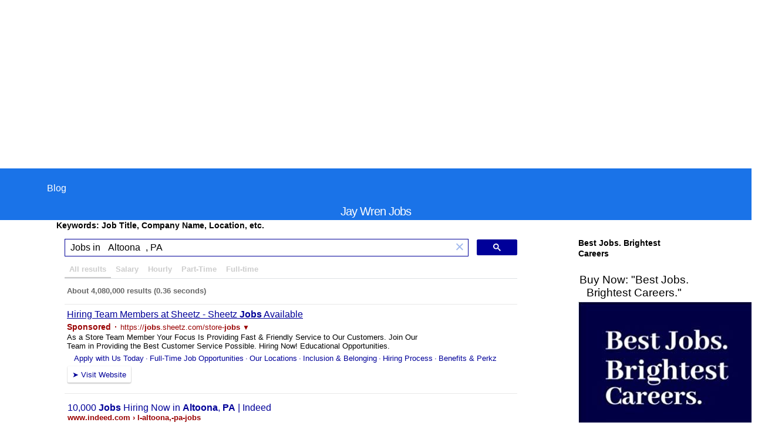

--- FILE ---
content_type: text/html; charset=UTF-8
request_url: https://syndicatedsearch.goog/cse_v2/ads?sjk=77S8nvsCQwikABTGVzo57g%3D%3D&adsafe=low&cx=015318533433707191226%3Al4r2kfcbqcw&fexp=20606%2C17301437%2C17301440%2C17301441%2C17301266%2C72717108&client=google-coop&q=Jobs%20in%20%09Altoona%09%2C%20PA&r=m&hl=en&ivt=0&type=0&oe=UTF-8&ie=UTF-8&format=p4&ad=p4&nocache=8041769303077867&num=0&output=uds_ads_only&source=gcsc&v=3&bsl=10&pac=0&u_his=2&u_tz=0&dt=1769303077881&u_w=1280&u_h=720&biw=1280&bih=720&psw=1280&psh=1953&frm=0&uio=-&drt=0&jsid=csa&jsv=858536381&rurl=https%3A%2F%2Fjobs.jaywren.com%2Fjobs%2F%3Fq%3DJobs%2520in%2520%2509Altoona%2509%2C%2520PA
body_size: 12116
content:
<!doctype html><html lang="en"> <head> <style id="ssr-boilerplate">body{-webkit-text-size-adjust:100%; font-family:arial,sans-serif; margin:0;}.div{-webkit-box-flex:0 0; -webkit-flex-shrink:0; flex-shrink:0;max-width:100%;}.span:last-child, .div:last-child{-webkit-box-flex:1 0; -webkit-flex-shrink:1; flex-shrink:1;}.a{text-decoration:none; text-transform:none; color:inherit; display:inline-block;}.span{-webkit-box-flex:0 0; -webkit-flex-shrink:0; flex-shrink:0;display:inline-block; overflow:hidden; text-transform:none;}.img{border:none; max-width:100%; max-height:100%;}.i_{display:-ms-flexbox; display:-webkit-box; display:-webkit-flex; display:flex;-ms-flex-align:start; -webkit-box-align:start; -webkit-align-items:flex-start; align-items:flex-start;box-sizing:border-box; overflow:hidden;}.v_{-webkit-box-flex:1 0; -webkit-flex-shrink:1; flex-shrink:1;}.j_>span:last-child, .j_>div:last-child, .w_, .w_:last-child{-webkit-box-flex:0 0; -webkit-flex-shrink:0; flex-shrink:0;}.l_{-ms-overflow-style:none; scrollbar-width:none;}.l_::-webkit-scrollbar{display:none;}.s_{position:relative; display:inline-block;}.u_{position:absolute; top:0; left:0; height:100%; background-repeat:no-repeat; background-size:auto 100%;}.t_{display:block;}.r_{display:-ms-flexbox; display:-webkit-box; display:-webkit-flex; display:flex;-ms-flex-align:center; -webkit-box-align:center; -webkit-align-items:center; align-items:center;-ms-flex-pack:center; -webkit-box-pack:center; -webkit-justify-content:center; justify-content:center;}.q_{box-sizing:border-box; max-width:100%; max-height:100%; overflow:hidden;display:-ms-flexbox; display:-webkit-box; display:-webkit-flex; display:flex;-ms-flex-align:center; -webkit-box-align:center; -webkit-align-items:center; align-items:center;-ms-flex-pack:center; -webkit-box-pack:center; -webkit-justify-content:center; justify-content:center;}.n_{text-overflow:ellipsis; white-space:nowrap;}.p_{-ms-flex-negative:1; max-width: 100%;}.m_{overflow:hidden;}.o_{white-space:nowrap;}.x_{cursor:pointer;}.y_{display:none; position:absolute; z-index:1;}.k_>div:not(.y_) {display:-webkit-inline-box; display:-moz-inline-box; display:-ms-inline-flexbox; display:-webkit-inline-flex; display:inline-flex; vertical-align:middle;}.k_.topAlign>div{vertical-align:top;}.k_.centerAlign>div{vertical-align:middle;}.k_.bottomAlign>div{vertical-align:bottom;}.k_>span, .k_>a, .k_>img, .k_{display:inline; vertical-align:middle;}.si101:nth-of-type(5n+1) > .si141{border-left: #1f8a70 7px solid;}.rssAttrContainer ~ .si101:nth-of-type(5n+2) > .si141{border-left: #1f8a70 7px solid;}.si101:nth-of-type(5n+3) > .si141{border-left: #bedb39 7px solid;}.rssAttrContainer ~ .si101:nth-of-type(5n+4) > .si141{border-left: #bedb39 7px solid;}.si101:nth-of-type(5n+5) > .si141{border-left: #ffe11a 7px solid;}.rssAttrContainer ~ .si101:nth-of-type(5n+6) > .si141{border-left: #ffe11a 7px solid;}.si101:nth-of-type(5n+2) > .si141{border-left: #fd7400 7px solid;}.rssAttrContainer ~ .si101:nth-of-type(5n+3) > .si141{border-left: #fd7400 7px solid;}.si101:nth-of-type(5n+4) > .si141{border-left: #004358 7px solid;}.rssAttrContainer ~ .si101:nth-of-type(5n+5) > .si141{border-left: #004358 7px solid;}.z_{cursor:pointer;}.si130{display:inline; text-transform:inherit;}.flexAlignStart{-ms-flex-align:start; -webkit-box-align:start; -webkit-align-items:flex-start; align-items:flex-start;}.flexAlignBottom{-ms-flex-align:end; -webkit-box-align:end; -webkit-align-items:flex-end; align-items:flex-end;}.flexAlignCenter{-ms-flex-align:center; -webkit-box-align:center; -webkit-align-items:center; align-items:center;}.flexAlignStretch{-ms-flex-align:stretch; -webkit-box-align:stretch; -webkit-align-items:stretch; align-items:stretch;}.flexJustifyStart{-ms-flex-pack:start; -webkit-box-pack:start; -webkit-justify-content:flex-start; justify-content:flex-start;}.flexJustifyCenter{-ms-flex-pack:center; -webkit-box-pack:center; -webkit-justify-content:center; justify-content:center;}.flexJustifyEnd{-ms-flex-pack:end; -webkit-box-pack:end; -webkit-justify-content:flex-end; justify-content:flex-end;}</style>  <style>.si25{font-weight:700;font-size:14px;line-height:20px;color:#990000;}.si18{color:#000099;text-decoration:none;}.si15{line-height:19px;color:#000099;}.si15:hover{text-decoration:underline;}.si16{line-height:19px;padding-left:3px;padding-right:3px;color:#000099;}.si24{color:#990000;}.styleable-rootcontainer{background-color:#FFFFFF;font-family:arial,sans-serif,arial,sans-serif;font-size:13px;padding-bottom:6px;padding-left:4px;padding-top:6px;color:#000000;width:100%; -ms-flex-negative:1;-webkit-box-flex:1 0; -webkit-flex-shrink:1; flex-shrink:1;}.styleable-description{line-height:15px;max-width:600px;}.styleable-visurl{line-height:15px;margin-right:4px;color:#990000;}.styleable-title{font-size:16px;line-height:22px;color:#000099;text-decoration:underline;}.si67{font-weight:400;font-family:sans-serif,arial,sans-serif;font-size:12px;line-height:12px;padding-top:1px;color:#327c50;}.si1{color:#000000;}.si2{padding-bottom:2px;padding-right:3px;}.si11{line-height:14px;color:#666666;}.si20{line-height:12px;margin-left:12px;}.si70{padding-bottom:14px;padding-left:30px;padding-right:30px;padding-top:0px;}.si71{font-size:16px;line-height:18px;color:#000099;}.si71:hover{text-decoration:underline;}.si72{line-height:15px;}.si9{margin-left:12px;}.si21{border-radius:2px;font-size:13px;height:28px;max-width:300px;margin-bottom:7px;margin-left:1px;margin-right:2px;margin-top:4px;padding-left:5px;padding-right:5px;color:#000099;-webkit-box-shadow:0px 1px 3px rgba(0, 0, 0, 0.12),0px 1px 2px rgba(0, 0, 0, 0.24); -moz-box-shadow:0px 1px 3px rgba(0, 0, 0, 0.12),0px 1px 2px rgba(0, 0, 0, 0.24); -ms-box-shadow:0px 1px 3px rgba(0, 0, 0, 0.12),0px 1px 2px rgba(0, 0, 0, 0.24); box-shadow:0px 1px 3px rgba(0, 0, 0, 0.12),0px 1px 2px rgba(0, 0, 0, 0.24);}.si21:hover{text-decoration:underline;}.si126{font-size:13px;padding-bottom:3px;padding-left:3px;padding-right:1px;padding-top:3px;color:#000099;}.si22{padding-bottom:3px;padding-left:3px;padding-right:3px;padding-top:3px;}.si130{font-weight:700;}.si68{height:15px;width:15px;}.y_{font-weight:400;background-color:#ffffff;border:1px solid #dddddd;font-family:sans-serif,arial,sans-serif;font-size:12px;line-height:12px;padding-bottom:5px;padding-left:5px;padding-right:5px;padding-top:5px;color:#666666;}.adBadgeBullet{font-weight:700;padding-left:6px;padding-right:6px;}.wtaBubbleText{font-size:12px;color:#666666;}.priceExtensionChipsExpandoPriceHyphen{margin-left:5px;}.priceExtensionChipsPrice{margin-left:5px;margin-right:5px;}.srSpaceChar{width:3px;}.srLink{}.srLink:hover{text-decoration:underline;}.promotionExtensionOccasion{font-weight:700;}.promotionExtensionLink{}.promotionExtensionLink:hover{text-decoration:underline;}.si7{padding-bottom:3px;padding-left:6px;padding-right:4px;}.ctdRatingSpacer{width:3px;}.si14{margin-left:12px;margin-top:4px;}.sitelinksLeftColumn{padding-right:20px;}.sitelinksRightColumn{padding-left:20px;}.exp-sitelinks-container{padding-top:4px;}</style> <meta content="NOINDEX, NOFOLLOW" name="ROBOTS"> <meta content="telephone=no" name="format-detection"> <meta content="origin" name="referrer"> <title>Ads by Google</title>   </head> <body>  <div id="adBlock">   <div id="ssrad-master" data-csa-needs-processing="1" data-num-ads="1" class="parent_container"><div class="i_ div si135" style="-ms-flex-direction:column; -webkit-box-orient:vertical; -webkit-flex-direction:column; flex-direction:column;-ms-flex-pack:start; -webkit-box-pack:start; -webkit-justify-content:flex-start; justify-content:flex-start;-ms-flex-align:stretch; -webkit-box-align:stretch; -webkit-align-items:stretch; align-items:stretch;" data-ad-container="1"><div id="e1" class="i_ div clicktrackedAd_js styleable-rootcontainer" style="-ms-flex-direction:column; -webkit-box-orient:vertical; -webkit-flex-direction:column; flex-direction:column;"><div class="i_ div" style="-ms-flex-direction:row; -webkit-box-orient:horizontal; -webkit-flex-direction:row; flex-direction:row;-ms-flex-pack:start; -webkit-box-pack:start; -webkit-justify-content:flex-start; justify-content:flex-start;-ms-flex-align:start; -webkit-box-align:start; -webkit-align-items:flex-start; align-items:flex-start;"><a class="p_ styleable-title a" href="https://syndicatedsearch.goog/aclk?sa=L&amp;ai=DChsSEwiEsOvLv6WSAxVSaEcBHbIQMpkYACICCAEQABoCcXU&amp;co=1&amp;ase=2&amp;gclid=EAIaIQobChMIhLDry7-lkgMVUmhHAR2yEDKZEAAYASAAEgJG3fD_BwE&amp;cid=[base64]&amp;cce=2&amp;category=acrcp_v1_37&amp;sig=AOD64_3m2GWmy5HbpBt0z2YJNviIv1uQWw&amp;q&amp;nis=4&amp;adurl=https://jobs.sheetz.com/stores/jobs?iisc%3DCAMPAIGN%26iis%3DCAMPAIGN%26iisn%3D2024_HM_Google%26gclsrc%3Daw.ds%26gad_source%3D5%26gad_campaignid%3D20065165098" data-nb="0" attributionsrc="" data-set-target="1" target="_top">Hiring Team Members at Sheetz - Sheetz <span style='display:inline;text-transform:inherit;' class="si130 span">Jobs</span> Available</a></div><div class="i_ div" style="-ms-flex-direction:row; -webkit-box-orient:horizontal; -webkit-flex-direction:row; flex-direction:row;-ms-flex-pack:start; -webkit-box-pack:start; -webkit-justify-content:flex-start; justify-content:flex-start;-ms-flex-align:center; -webkit-box-align:center; -webkit-align-items:center; align-items:center;"><div class="i_ div si25 w_" style="-ms-flex-direction:row; -webkit-box-orient:horizontal; -webkit-flex-direction:row; flex-direction:row;"><span class="p_  span">Sponsored</span><span class="p_ adBadgeBullet span">·</span></div><a class="m_ o_ styleable-visurl a" data-lines="1" data-truncate="0" href="https://syndicatedsearch.goog/aclk?sa=L&amp;ai=DChsSEwiEsOvLv6WSAxVSaEcBHbIQMpkYACICCAEQABoCcXU&amp;co=1&amp;ase=2&amp;gclid=EAIaIQobChMIhLDry7-lkgMVUmhHAR2yEDKZEAAYASAAEgJG3fD_BwE&amp;cid=[base64]&amp;cce=2&amp;category=acrcp_v1_37&amp;sig=AOD64_3m2GWmy5HbpBt0z2YJNviIv1uQWw&amp;q&amp;nis=4&amp;adurl=https://jobs.sheetz.com/stores/jobs?iisc%3DCAMPAIGN%26iis%3DCAMPAIGN%26iisn%3D2024_HM_Google%26gclsrc%3Daw.ds%26gad_source%3D5%26gad_campaignid%3D20065165098" data-nb="1" attributionsrc="" data-set-target="1" target="_top">https://<span style='display:inline;text-transform:inherit;' class="si130 span">jobs</span>.sheetz.com/store-<span style='display:inline;text-transform:inherit;' class="si130 span">jobs</span></a><div class="i_ div si67 w_" style="-ms-flex-direction:row; -webkit-box-orient:horizontal; -webkit-flex-direction:row; flex-direction:row;"><a class="p_ si24 a" data-pingback-type="wtac" href="https://adssettings.google.com/whythisad?source=afs_3p&amp;reasons=[base64]&amp;hl=en&amp;opi=122715837" data-notrack="true" data-set-target="1" target="_top">▼</a></div></div><span class="p_ styleable-description span">As a Store Team Member Your Focus Is Providing Fast &amp; Friendly Service to 
Our Customers. Join Our Team in Providing the Best Customer Service 
Possible. Hiring Now! Educational Opportunities.</span><div class="i_ div" style="-ms-flex-direction:column; -webkit-box-orient:vertical; -webkit-flex-direction:column; flex-direction:column;-ms-flex-pack:start; -webkit-box-pack:start; -webkit-justify-content:flex-start; justify-content:flex-start;-ms-flex-align:stretch; -webkit-box-align:stretch; -webkit-align-items:stretch; align-items:stretch;"><div class="i_ div si14" style="-ms-flex-direction:row; -webkit-box-orient:horizontal; -webkit-flex-direction:row; flex-direction:row;-ms-flex-pack:start; -webkit-box-pack:start; -webkit-justify-content:flex-start; justify-content:flex-start;-ms-flex-align:stretch; -webkit-box-align:stretch; -webkit-align-items:stretch; align-items:stretch;"><div class="i_ div" data-drop="true" style="-ms-flex-direction:row; -webkit-box-orient:horizontal; -webkit-flex-direction:row; flex-direction:row;"><a class="m_ o_ si15 a" data-lines="1" data-truncate="0" href="https://syndicatedsearch.goog/aclk?sa=L&amp;ai=DChsSEwiEsOvLv6WSAxVSaEcBHbIQMpkYACICCAEQARoCcXU&amp;co=1&amp;ase=2&amp;gclid=EAIaIQobChMIhLDry7-lkgMVUmhHAR2yEDKZEAAYASABEgIm3fD_BwE&amp;cid=[base64]&amp;cce=2&amp;category=acrcp_v1_37&amp;sig=AOD64_32S43WAV_bSjEOwdvh3L-thimiNg&amp;nis=4&amp;adurl=https://jobs.sheetz.com/stores/jobs?iisc%3DCAMPAIGN%26iis%3DCAMPAIGN%26iisn%3D2024_HM_Google%26gclsrc%3Daw.ds%26%26gclsrc%3Daw.ds%26gad_source%3D5%26gad_campaignid%3D20065165098" data-nb="6" attributionsrc="" data-set-target="1" target="_top">Apply with Us Today</a></div><div class="i_ div" data-drop="true" style="-ms-flex-direction:row; -webkit-box-orient:horizontal; -webkit-flex-direction:row; flex-direction:row;"><span class="p_ si16 span">·</span><a class="m_ o_ si15 a" data-lines="1" data-truncate="1" href="https://syndicatedsearch.goog/aclk?sa=L&amp;ai=DChsSEwiEsOvLv6WSAxVSaEcBHbIQMpkYACICCAEQAhoCcXU&amp;co=1&amp;ase=2&amp;gclid=EAIaIQobChMIhLDry7-lkgMVUmhHAR2yEDKZEAAYASACEgLtlvD_BwE&amp;cid=[base64]&amp;cce=2&amp;category=acrcp_v1_37&amp;sig=AOD64_21o87f2jRg3ezSFoqALwyZp68ndg&amp;nis=4&amp;adurl=https://jobs.sheetz.com/stores/jobs?iisc%3DCAMPAIGN%26iis%3DCAMPAIGN%26iisn%3D2024_HM_Google%26gclsrc%3Daw.ds%26%26gclsrc%3Daw.ds%26gad_source%3D5%26gad_campaignid%3D20065165098" data-nb="6" attributionsrc="" data-set-target="1" target="_top">Full-Time Job Opportunities</a></div><div class="i_ div" data-drop="true" style="-ms-flex-direction:row; -webkit-box-orient:horizontal; -webkit-flex-direction:row; flex-direction:row;"><span class="p_ si16 span">·</span><a class="m_ o_ si15 a" data-lines="1" data-truncate="1" href="https://syndicatedsearch.goog/aclk?sa=L&amp;ai=DChsSEwiEsOvLv6WSAxVSaEcBHbIQMpkYACICCAEQAxoCcXU&amp;co=1&amp;ase=2&amp;gclid=EAIaIQobChMIhLDry7-lkgMVUmhHAR2yEDKZEAAYASADEgKQsfD_BwE&amp;cid=[base64]&amp;cce=2&amp;category=acrcp_v1_37&amp;sig=AOD64_0kO3jwHib4rj5G3aE_ZnVx5vfVrA&amp;nis=4&amp;adurl=https://jobs.sheetz.com/our-locations?gclsrc%3Daw.ds%26gad_source%3D5%26gad_campaignid%3D20065165098" data-nb="6" attributionsrc="" data-set-target="1" target="_top">Our Locations</a></div><div class="i_ div" data-drop="true" style="-ms-flex-direction:row; -webkit-box-orient:horizontal; -webkit-flex-direction:row; flex-direction:row;"><span class="p_ si16 span">·</span><a class="m_ o_ si15 a" data-lines="1" data-truncate="1" href="https://syndicatedsearch.goog/aclk?sa=L&amp;ai=DChsSEwiEsOvLv6WSAxVSaEcBHbIQMpkYACICCAEQBBoCcXU&amp;co=1&amp;ase=2&amp;gclid=EAIaIQobChMIhLDry7-lkgMVUmhHAR2yEDKZEAAYASAEEgJSBvD_BwE&amp;cid=[base64]&amp;cce=2&amp;category=acrcp_v1_37&amp;sig=AOD64_01CjC24NX77mrQHhyW-eh-j_cydg&amp;nis=4&amp;adurl=https://jobs.sheetz.com/belonging?gclsrc%3Daw.ds%26gad_source%3D5%26gad_campaignid%3D20065165098" data-nb="6" attributionsrc="" data-set-target="1" target="_top">Inclusion &amp; Belonging</a></div><div class="i_ div" data-drop="true" style="-ms-flex-direction:row; -webkit-box-orient:horizontal; -webkit-flex-direction:row; flex-direction:row;"><span class="p_ si16 span">·</span><a class="m_ o_ si15 a" data-lines="1" data-truncate="1" href="https://syndicatedsearch.goog/aclk?sa=L&amp;ai=DChsSEwiEsOvLv6WSAxVSaEcBHbIQMpkYACICCAEQBRoCcXU&amp;co=1&amp;ase=2&amp;gclid=EAIaIQobChMIhLDry7-lkgMVUmhHAR2yEDKZEAAYASAFEgIAwfD_BwE&amp;cid=[base64]&amp;cce=2&amp;category=acrcp_v1_37&amp;sig=AOD64_1jfVPnqyFErsIMXoT8vOXw4Ggv2w&amp;nis=4&amp;adurl=https://jobs.sheetz.com/hiring-process?gclsrc%3Daw.ds%26gad_source%3D5%26gad_campaignid%3D20065165098" data-nb="6" attributionsrc="" data-set-target="1" target="_top">Hiring Process</a></div><div class="i_ div" data-drop="true" style="-ms-flex-direction:row; -webkit-box-orient:horizontal; -webkit-flex-direction:row; flex-direction:row;"><span class="p_ si16 span">·</span><a class="m_ o_ si15 a" data-lines="1" data-truncate="1" href="https://syndicatedsearch.goog/aclk?sa=L&amp;ai=DChsSEwiEsOvLv6WSAxVSaEcBHbIQMpkYACICCAEQBhoCcXU&amp;co=1&amp;ase=2&amp;gclid=EAIaIQobChMIhLDry7-lkgMVUmhHAR2yEDKZEAAYASAGEgIhLPD_BwE&amp;cid=[base64]&amp;cce=2&amp;category=acrcp_v1_37&amp;sig=AOD64_2NZnDV9NNHVeXKyCnUoq4XK5dDzA&amp;nis=4&amp;adurl=https://jobs.sheetz.com/benefits?gclsrc%3Daw.ds%26gad_source%3D5%26gad_campaignid%3D20065165098" data-nb="6" attributionsrc="" data-set-target="1" target="_top">Benefits &amp; Perkz</a></div></div></div><div class="i_ div" style="-ms-flex-direction:row; -webkit-box-orient:horizontal; -webkit-flex-direction:row; flex-direction:row;-ms-flex-pack:start; -webkit-box-pack:start; -webkit-justify-content:flex-start; justify-content:flex-start;-ms-flex-align:center; -webkit-box-align:center; -webkit-align-items:center; align-items:center;"><div class="i_ div" style="-ms-flex-direction:row; -webkit-box-orient:horizontal; -webkit-flex-direction:row; flex-direction:row;"><div class="i_ div" style="-ms-flex-direction:row; -webkit-box-orient:horizontal; -webkit-flex-direction:row; flex-direction:row;"><a href="https://syndicatedsearch.goog/aclk?sa=L&amp;ai=DChsSEwiEsOvLv6WSAxVSaEcBHbIQMpkYACICCAEQABoCcXU&amp;co=1&amp;ase=2&amp;gclid=EAIaIQobChMIhLDry7-lkgMVUmhHAR2yEDKZEAAYASAAEgJG3fD_BwE&amp;cid=[base64]&amp;cce=2&amp;category=acrcp_v1_37&amp;sig=AOD64_3m2GWmy5HbpBt0z2YJNviIv1uQWw&amp;q&amp;nis=4&amp;adurl=https://jobs.sheetz.com/stores/jobs?iisc%3DCAMPAIGN%26iis%3DCAMPAIGN%26iisn%3D2024_HM_Google%26gclsrc%3Daw.ds%26gad_source%3D5%26gad_campaignid%3D20065165098" data-nb="8" attributionsrc="" data-set-target="1" target="_top" class="i_ a si21" style="-ms-flex-direction:row; -webkit-box-orient:horizontal; -webkit-flex-direction:row; flex-direction:row;-ms-flex-pack:center; -webkit-box-pack:center; -webkit-justify-content:center; justify-content:center;-ms-flex-align:center; -webkit-box-align:center; -webkit-align-items:center; align-items:center;"><span class="p_ si126 span">➤</span><span class="p_ si22 span">Visit Website</span></a></div></div></div></div></div></div> </div> <div id="ssrab" style="display:none;"><!--leader-content--></div> <script nonce="n9C0CgLsjuttGhvqGur3yQ">window.AFS_AD_REQUEST_RETURN_TIME_ = Date.now();window.IS_GOOGLE_AFS_IFRAME_ = true;(function(){window.ad_json={"caps":[{"n":"queryId","v":"Jmx1aYSFENLQnboPsqHIyQk"},{"n":"isCse","v":"t"}],"bg":{"i":"https://www.google.com/js/bg/T94taNKSSsssP7x0w8bsq1bZfcqIXzBqd7gdxTpBf-w.js","p":"FcnjzdSGnIZKgM1jiDMn6EGm7ZsnTB2vA+KItCttbWbyMgubU0I2J+gRi4Fw1SQZTxSSojzAVRJR6UJ9HEMcLmeUoyvJkPQJ7Wmvhdmbu0HaUVilpZG8Ah/[base64]/wxeh5qfiBTPRwA2esfquzv8zAXXSBzX2QFShulwEX9VIQ/Ru1e/tyQU0mOIwougp7A/8XtQkhF3JRXNcsAIbsQbO0OyQdK8dlGotIWEM5LM1RNLqWXMZl9So5bepxPxAkt6hXfF8ambDTSdjJANgWkHAN3yshBTcRStSOfBrhT2yAEebdNin++JuB0mTvR1Yhm006pPpAX15M94M3rGQFclDh9ex9Qsx5GuOGy/weydQwSchVMAC6Y/DIE2G+NakaBI/[base64]/[base64]/lRTXx3yTIzbtfTUXukum6zkS+o/UPv7C0z4WXdNMUk+qbGyrwMZsDFf/YKOFewp9+CJKi+Hl50CIjFFqyApwbUuUTBsDWFq0slv4mCjk9gVixQZTscVgeP091Kooea186fI2JvZqXsEZGUVBR5O9OKnJKbJ2tCbiKMXlA1DHwgHEFgBHRcV8CPJHcwLCSUhwumH1qALDPStAKgN5V7/0dLiaq0IMX9kf8TLIVO5xngdya57u5AuwH7WbtblIikORE/7iR0ysGirsedP6fdPn0QPK3aaUwMeoKbJU07gKOxeqI19iI8fFLQxfU20Yhnu1p12LT3S0Tzlz7yzWpMFIWw5jtnywtY0Io0Ac5zadR0jPTM1uH9A2L6R9QdSGOiZ5sQwGrrjwNoBd6fBgzwcUaEWJXYRqzYDIL8wGeVfnF02oWn7Ki+Z/JqikhLMLNnDmKHS0Yd68g3rqM4QjHczYLycitY3WJgI5GH/SfI7Ios/S1gGebyRDq/m9tYfWbG0ATWhoBklDzVMCxgSEUnQohRugvbWpJOZOlTzRNPRv2xzWh7yKccmY+QFqBs3uT5sZiKS5gcqOMQxmVgQKGjAxKtigcMYhWxe5TcMHwcpI4CVoGqOTRLiSu5DqWleB8rYz7acExuhdQ04djmUROXA1uZy4/+5Yh/l6clkUPANsyacURvink8WTKqADGPPumvbnH+fx6inIZ28UM9Mraq93SlzUFbBAD7+rZeOKT4rmWaBy2RtbwUVc4r1sEHRV9LdkEnwzVlv5JJixaIuLC4KEvGWI2Bf8rMZUB4y9Noh2v7ublTE/3ORU/TjDhVTG/iNlrFohYM7Hzo8/FGEaQoX5021DY0HsUTsXwrirOYNUztGtr+WXbOiCl2PEwELN+JYH5DYgXgkVfe/aJmqd2yFpoyxE8vqpK4QlHVLIlyXTaJmhZlrDNPR6TBcuOQBuAnd4AAIwR+RYBTi5mY+RrZAqlq5GIZIF3sCGImdst6I9eZDKZqJUlRXkbTnBO3UDS50ksVpIayzrrSRORPgSor4BuqbGJHhkOujLfb2qvpqcXw6GIIRK2ZgNEwF4fahadtBtbU75DDnUkci94Pc/jY9iWptLi3GBQf4m7ADshhjLXjS8HE/zqWNfDKrgHK/vjGW1YUXTMvqft5Y4qiBXNktTo/u+X+QuDk+EbBukcEjaN0DN4b6eEepo6Y8uvIx8+xGwj1DELKOu9PQKccPOqsb5Qv8M0y2OSRv3rrIuou2jMGf7IIMbxwCIH2FBHyOE+/OtR/hP8l0HUhP3MowGljtAOTi5dOu7Huf/QO61Edc0fUBLdvC1IeL2d1DkUlFZbeA0IKYRaRRx0ueksXmhzKJuE2Yg61OgOuE9/X/dbLfxT0kfK63KLftwQiLIdNGbd6+uageflUBYQ2jPVx1u6oZB/9lFXumF4DNKb+lSuIbx6LmCCfXwXWmQQ3NWGi5vYaTj/zVj9j0UJFsgy0iFvHySb/[base64]/ND/m+bKiDZEqxpsiF0PjObCkcCzWbpO4Qy6ftIgAs5Xwo6ZtL3xJdq+IqKdcME4foJlQvXeamDram+Cb8nbCJw5LPb1R5ZZgCZMvLVFidb8Dm9g4kW4YNGcsvNC6S9xaCYhbCpaiBCm2QFipyyDi1/xnuitgm40AzbsKri7ndN9lldI1D+frc6Pgjzgds6dgvbScmvplBN07EoNVVVPh2PXekUUx9qSPYIAlZJxXz6mErwbJT90pjkcUfuAtRukTpU6N7y27z/ptD9FDiCFSNya34a5YYTZZStF9IP3NkqnNhhV9omYCT97Xmm5yhVY3rQmmbY2qK3N7C7x0NcBdHfXfctGkB3wxny5qUS5TDdNoF9PO8hYZrGmTYVW1Ck1bayDOnVqKLPpITOv0R4npueaR0UnAacUDogVGQOGo37CRvfA/lzftv71Ax30cKs4WwrBQzdzxSUjSAWezINFVxMsst3nz38tmYY3fgxCPP45jyUP5yWwrQ5S2NEUwKUuGe31dF/6JN8zZG4S1I/Teh/8bidyfvBSff8OyoM6xARt8VfmqiDnBy1iC5n82omj3wT7NGKdCnQPxN1a7VqU71bppkZXIeTD4CKHTY/VPUbW/[base64]/xcV3W/WO+BnlkpNO1HfFW2HyE4hp4v708bIV/[base64]/zk2FV90MHCCaCmaSS/8JWlS/d4Rz6kruQqqpECmzZQF/n8I0JmwbavCBuhaqtDE32yJOCeCyv9QSo5moPQe16PaEeuty2A2b5HYPk4ogT3ByEjU+zzwgLiQzNlUDWYKJp06jHUQBMqlqJntk1K0bOPujlnKCNa3w6vZyPVqGmMGBAyMVFxPoLk+eWIL3A7pfGsr2KoLn6Jq498idERi7ty1sTmxkFwT1w35xf/rv3ywwT5cybcwqu1ODXddhn/yvzULthsPU7cXEHF/YnsxqE1/b8onGUnthwYCB5kseD9jQlCCxb1YG+8Kj2e771HidDmJjRjYxEC28igF21ZGkjn3io0kFkUlU4q/Ggol4w+xBo8RY9u0FTw4qGyaje4uEDcGqOJkY2fKqY4nZXEB+spW//AQmSBpIao0+sw14v8KN0zC6sQTd5apaue6TRaBvkSM8DEIqN1Wu91frpdTPW+8I9g8DfWKZkc/zHNM4gJl0jyeWAmK4N9hqVnX8AlqhBRnXA/K4pfxbvKH0vXZmpSo63mwOGWu6nrf7VjHoJgen+UN2GRT0V9T8n7lvk2VeqpHKUDSlXaOQnArmCTu5VXP2GYUAC4ROKOhljzggtBd6prCj8AdnSoOloGY0gUxz/oxSLAcuQqBMMZuFaiVtg5N8AytATzDqpq0mCxqANYnSJCwLS4F/LJ7yf37VXsbwz6Hhvple2HaFGbWWZChnKz7gNjC/rR/HCyQqwgLaKoJi0RkxQMpBHH6tsGVqF9OBcSyxoukFrNYfaZUH+yHbzN/ELMU/woWTzPrr20+E4H6oWQYvLcII7m45VSG8f/HIDTpN0rKouPVXLwedJWGdX/x9yne8f7O4LN3yGWsAmEQ4EvnrSLuXM1aNMviU3QeTNX8RrfhG+bnnxoQniFxLHbFzVecBlDgD9RAqh1VOUFjMq9IBnHOz/d58v1oV1WQ78Qpm73F1Bm3YQ7fzNXjzX5qqfJ1dfceUsWeGXtjRy9oo7KntRZStregwkcN6uXRhpkn8Bk2GH47FzCnPE01PX16VJCUxRX9sHKto9pp1bwzdlEUY37IXlSKI4D7E4RcmSdkDXjcyUf91TCVpfPqAVhVObalKz1fMaCfzw7ndyLMUe/+/MkvZLXjPf4WLbFIskcHMVCpzD4mmMpoCdObCmnJcFRtJeV14HAGGq5/+qfQ/jnfFbEL6gQwWH2W/fyGGq6y5SsuSzHQn0KOHawFAnOvKFp8EBdQiassisiDCnRX+2/aEoR7YnQw1XsPotCSbVaOGfIGM/jKINCciRAXuvKMLvgxv0WoqRmG66lEYxXmYWLaVBuVjGklEKpS3ankNmJEs65sLYQYq70l2Jpm7jX1ML4bniuZRK3YhkmDsoxdhFy1PyQPVeMjGEXhC5AXrx8qOF9EXPADVnLbd3VmckJPwuKPN+TFCCaQlcMRbABy0AVfQ/oR37kHGzaR2ako3No1le1SHKc21Gf0xdwgjGVPwK3FSdio9r30TfP0Hre+czOz6+qUM/Z1TzNgSYJdmQQ+hIsPfUUu2y3wPdzicJNHhgw5S+XkW4LxAehmCsbDRlG+vq5tSfDPBTl1eN1xYdKTEQxMHPaoOGGgMcoTxRtTn0FWodWaPQnSKj6azsvx4ucRFoVchp55NBe9cIFKPnuThkufsZdrefzU+AC5+hD9IL7zBbYkW5xnC+GoOKVN4zYGsog/lJDlrnLa3k08+qYvm6v8PGf7UX4lqIjSAUpIha9xY6eziaLWf6447ycoQDnQNSzhulAzPvVcwNaNRo1f7f645NknsYFAEN5VDu2LMidOqotR66wZot/FYSfidheg/gd5PFUDHNjVKAW8mOtEya2LhDYtw9q6u2e3J6lRHBsOSqN1naxUqSCevJlZqi/NFAIjiVBygJUSM5+t/UKtaL7istL6SL4Cbcl46JpV9fWT9chx/+9C7sGQKKCuGkTrtaAnOBMuiVtLFtoQrz5B/NiUQgntH26AmIFwd+Igklyqmyz/ctoEywwBMAS4rgYV9/FMNaf2zoIIHbL2Q9GgMB4CtLq85gygCxU/SKUbuWmaMxtKPHFAmZu/OS6+BFTgyynguPd6NhHwoE+8KiKNVH3c9ZfwApbG+boZHz6lsdvBohE34kRew844sumr+DkNdiuw8g/T185cmTIv4S6rg1q/56BCws7xMYy7V8I950zebh2A3Imb2X6RYxHZRAvYuwbgy8wTwJRahr30CcMLATjqZMN3OzQk0Ttx1pEjR8AP8QRAMlnyXB/mvIHel7sOcSByf4AnmXqT3d7MUf/XjTb9uC2x2bWU/rZW/QgBGkhJjQnJ17K8lnrFL1zk2aA70sn3dCb7qNPHxrzCzMKNDbzCu79WaxIKeORAoYbJH2Ct/c4IG2rAGDI3EG27bFkqfq0Ir+gv+uGz8XUKuVxBn7feDo+agWeYR5prWFygP5tqa7R6pPhBbc6s3Bo7H+2eRMy5f4d8C4tCMxVDRzfvGB1dMn/x6HfjUINhRfKmhf826MMDV4sWlY0JH7WZDQnxOhA5W9ElaUjQUNInc7GjKIRxWs+twXxMZBqwPcx1BnPxkk9XiB467wEP/frNcuQ3YTXbMaa3kNm3f+PZj31Jz031Og3qXHpX6rvqCgI0sBbOUVoksRSXOZqzFvx1Tm1JhGldWvJP7O/YQe56T5AI0nT/QMkF75seTrC6VxIUp9kpi3enj2uInK+zJOnTr8fbVLw00lpkhSjp/+KE3DmyGj77t1VFOmmoA9UaJc+a8acKBcLYbrI2B7qfQDYQ/xhGhgySZFR3OFyiEvrsqLPttsMk49N4ik9L7YqjJkF9laizhJk7eVBbZqzV0z0YUgr/CfIm76Pot00mBJICQFn6LCx9pn9PeOKeAsrc8toIRCW9nyfTDDWgVvpeLtbvQ6UBlnlb1g5/ay02gINbwSL3jYWaIKw44ei+NdJFdzNYB5tS1wf8zsCT0uesbXOiukMNS9eZQ0M/DdCSykfBrOLwExDwR6luz84cWg6tZ+8MqvI+yl6/LTrTzsA6rSI4s61peCarD+1/R3a/5SEP9/qvKNhtw3nXPjH45Eo9KRxE//C+sSW0BB6USCiRRy0LtGaYd8EatSJLO+meuaGqgizj2VNwOkda6Vj5sDjue2238Dy26w8U8YcgEBMmp7JeisvJE5rAYUwwA8ghPCjMMMdxvEY/f6FtGL8zsEnberoI4TiyEByv9dNpM0DTilLcY3Ik745WrLwS8TdkU3SGAYc+82xhlHqKEUc3qsWcdAE33LcO+IkBpOzYv00jk/sLH09RYjN0sB/SjNI5mc+Ms+cbfcmIAVx2QfNARWgMql3RlKdonGTf9NwQTpU1QpGhS+xSXF3qxkolc+6BAbn+whkq8aJuO3OpUkGq+yF5OmgAjPR5931A4XYR7M4YpAN8Wo3sJkrRSvhyvpq0vph7cWIOsRzpTM/[base64]/TyktKg3n+ZCA0a2Zh2OgRmzinaXCCQowKSgpVbqv/ANxf8SeiR98ctniS8Gcyuq//RpU+YOyadg3GH7JiYz1yQh5Fu8MCDPwaXbV7n4qFDovMbUx7Me3w2eDAjpLbVrK9kjz4Uc6Ex7Sq9MIC8vx3Ozx7X1+TptPAHlFG8n1REua8R5U1qX4JevVFspd0TzSZIR/OaXGgWfV0PHevS9Qy+Vq8BtB/gZG/[base64]/QrWi0fk2znIFt3UtBp3CqaLEv7X6aL8AMB1yoGDLxjIl5stTrC4L0fvi7d5UfYISbr0SXt2dFXV6m0A3TwPDmuxnRPuDKbP9eEhoR3ZvaLORMUOPGBMiTLsSKHw3wzp9ytXw/KJseVBzHSrB8Lxh6Ptx7LCoGzanKuRO1XirK26aCRgoiem9G2CAV7LMJFmQHo59XT5DwyXQSENU/zIUfENuIToMD7YSqkSM8ziiu2kWFqWNYj72ZsDcguEGU+EHsv8qYlQksfkPmpW4WNxPM0FBUuj24DF6rvqwnnKztumJ2PGRGddDfxkfZuqnfqR6KK7EL6NtfFjzCQBTD0OvYgjGtEUvB2s8ALH5f950DDBx2zJQFOl9ffJenlkEwDEvf3vA4YgQWaIBLideX/kqKIEJ1f0JLJ6TVxmV9TRGAOWMt1i6UywJkZQGcpJ63uM5FACJfHijEh7Awe5gq8Qa3lkcQ2BphsXN6nLb2Xe5ldxxKxb/2QWACYJqa+mvlNdIb+6pD8n6uq6AqEty/LsYJocLdiOmKm5mHH+DIcMZ6hsOwLQpzx3IsRSKA6/K7pvn2MGNKfYKz0F1wKoP+9b32vMQy9n+TrgJZh//A4lZj8TgO+1tEo+5JUpB4+79vFgEcvzIESWTa1vpMHdTP+XQl8gf6AzD/5j6MT+9UTVUAhYC9DBQei4S8ET/+CCjBsz/Y57r7ea3m1W0XpkpZM0RmKJeIH/8lBCwRbcEHGWESpg7clonhCyN0bop7QkgZMD4gQr8066oBnvnQbEnpnKXFD9dLFLKUud3wJD0MLwN86ocXBoL1usYWbnkXkUw7w22oJWgm2PxlNKsS++8b0Ag8n6XFypmFe2vinRYf16czCqzfRr0Wk6wkPseUhpFCfsa/n38TM0uzs1e49jd+0lktjW4RPHwrytY9Ha6MU6Vj3ADWc2hEz70HkzJvQy/7AEtnSm3MybKdnmgk/iQ/VXg3K68B10+NlpOwjXVJ4/Y/YPQRdv+yuTvh6K7vuSvO7l1WaAzCwzu/Wydi+QptSTEwT9j5dPMWnlvBl9ArgqNIwRXlVeFLJt7/jnO49qXAmJp+SNIJwIIbJtpa1lCGleaugJppBlEXbRxcDnqW2mvqY55Vw9/0WLPXR8vMe0FRaiYnFpu0qjmFy9SNTi6bhK2tguKhIO6bWsQRe5/MUXbDwlV5OKpjzO6szgZ8NjGOlS2Lw4KY4uWle0zGg2HMxDmu7LPsTrGXoWGtnMhBekpQHRWhwHBdvmHjxrhgrMJzEQBxMLExxnKMAPOrA2vDW/PX8wg+x8itIJuZuoFHDmgnENtOhpw9E/Svf7tigewuqR939F2CUJrpZbYMDUm5XczLBIarQxZddNUkQj0bfLD0jUPvSQfzgjUGZlrYPRqUMC0A1f0fKJoRhePfk9q1neUG5pLo2WdFtWCoR4tRSAHdxIcwUsPvjWBQKSrsjozwTSbEH+qqPgv2pKkiezyMhyop2z5rKzsZylRQCcGwlXxstE+O+wwRR/osQ+IMx24KuX5DGY5Pc4nPmwALTkRSEly3otcc+PyFT/q/YGNatnL6J5WGt/jFOFQcpsXF9rzG5jOqWSnXJoCO3C2IUdTqI2n4nSC/fh/tlYK1A3jlKTfye3cC7MaxPQYlG8aCxllFgS6IfPPmOyjUP1bH4lFZxbsqt/HtIK/GQrlcSBVoOiVJMOdfMKhm5oafoSFZCtYQ4q4SiH3zv04/DYivcTxKJSe0/594f06FOP1Raweph0s5I1vHEoOmID3gP1W5RZasZtrRKdj/q04z27CB/eBfhAn1pk9ZDqqmdomq4DCCttdz9OxiOQZJLNrXhkJ3qIQr7p8/lXHgvN12dmqaFxuu4auVhA/e2jSQRtOF0OSJHrnyfQxGsiM+J5LbFD2K2kxBLH6XPRA/oIbB1SXpYFrK4ePUUl7+9Vsjh2YarMXo1ZMbSTI2XRAnBzkSn5AECoJVImMJTV267BEsnNLs7NGnmGvEEjy8X5ngpoV1XL0hv0+IQNpwkrxs0K9yAIsRbibQ/lkYJ9FKi410TZ986gZypTtQ9lx+2IG3KSqgbZ67QzfjWRQx1aixO7Pu+nQf4VpzAuq4SBLOFvImp+nmAV2eEgSdpXcp3Jgdj4SSAnjkwCX3GhLBfGqrG9cV4V488p+coIBLr8pAesr0cMdVrp4RhESvdpmDdRJSSd/3EeuB5owIY891zkhUlvqQECDGTpMedaujPn3vBzLj7umkUMX4EIRzkyyJZQgKWydtO6/rJ54I68aJyvwNhQlQNhL9OPcMJy+9FauVp5EljMHTxenz1duO75ra7s4xRV1iBznVzmeopPm8cBDCgaIdOs8orWaSnn6ievsTquxrj1tQotYTzJfH0QyWAdVYEUE1bRn4Gg+U7TPZra3BU0qsMiXK9EO4ADlDDTmucgvK7yVabYDi/aIUI8j4+UozBPm+4UvfFGhg9OkD4gEPS0EJIuKb8Vg8IeyIkoKuKSX6fm6TCBJZAstUhYPzcpXLm003AEjgfQup6x1g+ITpLoQi5f+y1YD6CnBINQQbK28smLGgzxzj3sQ4rhH8lhH+/HqjxbyJgenrGHoQc8Y4q7WTYyfpFjScPseHwUzu3AteCUgXywecUr0+Gm/UxhRttTEx8GswbE779tNcERMx+YF5BeHfspHMoWYHpzAOhy6v8OxqPK3vRaioFNBEqv5+lXPikqhqdRrzaMFavge/E3DV/Klm3nv8HnKslCWHhq9A+fx7ogEYneclaUV1jk5iDH9eSs1FIe/jEJowyoP6gzVN6ia9EbzE1fTkpgtIghHpQtbOe37aEzrrmgEJmxx8B5fR6/l2+ifw\u003d\u003d"},"gd":{"ff":{"fd":"swap","eiell":true,"pcsbs":"44","pcsbp":"8","esb":true},"cd":{"pid":"google-coop","eawp":"partner-pub-7004300639608209","qi":"Jmx1aYSFENLQnboPsqHIyQk"},"pc":{},"dc":{"d":true}}};})();</script> <script src="/adsense/search/async-ads.js?pac=0" type="text/javascript" nonce="n9C0CgLsjuttGhvqGur3yQ"></script>  </body> </html>

--- FILE ---
content_type: text/html; charset=utf-8
request_url: https://www.google.com/recaptcha/api2/aframe
body_size: 113
content:
<!DOCTYPE HTML><html><head><meta http-equiv="content-type" content="text/html; charset=UTF-8"></head><body><script nonce="P9kMeAWlSgg1csqds0p58Q">/** Anti-fraud and anti-abuse applications only. See google.com/recaptcha */ try{var clients={'sodar':'https://pagead2.googlesyndication.com/pagead/sodar?'};window.addEventListener("message",function(a){try{if(a.source===window.parent){var b=JSON.parse(a.data);var c=clients[b['id']];if(c){var d=document.createElement('img');d.src=c+b['params']+'&rc='+(localStorage.getItem("rc::a")?sessionStorage.getItem("rc::b"):"");window.document.body.appendChild(d);sessionStorage.setItem("rc::e",parseInt(sessionStorage.getItem("rc::e")||0)+1);localStorage.setItem("rc::h",'1769303079636');}}}catch(b){}});window.parent.postMessage("_grecaptcha_ready", "*");}catch(b){}</script></body></html>

--- FILE ---
content_type: application/javascript; charset=utf-8
request_url: https://fundingchoicesmessages.google.com/f/AGSKWxX05xt9vavmf3eSG54qq8W8euJn6bQ9gJUG-2Md-K0FDDan2BFgZsz6Wbpi5HLYoiArVpPmTTV-vG_Z18nIyLN1JtiDweeJDVymGrA8YztBHBS8OM5E6AFH-QNRYwBwNpuxqUy0YY-fRDXfkkMiiKmpuw3OLlMtiVp8qXBsAKqtWyWpj4g1JJdJa-Wd/_/imp?slot=/update_layer/layer_os_new.php/ads/webplayer?/ad_page_/advertise.
body_size: -1288
content:
window['c35c2ab8-2678-4ae5-899d-aa11086936b2'] = true;

--- FILE ---
content_type: application/javascript; charset=utf-8
request_url: https://cse.google.com/cse/element/v1?rsz=filtered_cse&num=10&hl=en&source=gcsc&cselibv=f71e4ed980f4c082&cx=015318533433707191226%3Al4r2kfcbqcw&q=Jobs+in+%09Altoona%09%2C+PA&safe=off&cse_tok=AEXjvhLRWK6a59MYo-VhFtd9cnaA%3A1769303075932&exp=cc&callback=google.search.cse.api19025&rurl=https%3A%2F%2Fjobs.jaywren.com%2Fjobs%2F%3Fq%3DJobs%2520in%2520%2509Altoona%2509%2C%2520PA
body_size: 3942
content:
/*O_o*/
google.search.cse.api19025({
  "cursor": {
    "currentPageIndex": 0,
    "estimatedResultCount": "4080000",
    "moreResultsUrl": "http://www.google.com/cse?oe=utf8&ie=utf8&source=uds&q=Jobs+in+%09Altoona%09,+PA&safe=off&cx=015318533433707191226:l4r2kfcbqcw&start=0",
    "resultCount": "4,080,000",
    "searchResultTime": "0.36",
    "pages": [
      {
        "label": 1,
        "start": "0"
      },
      {
        "label": 2,
        "start": "10"
      },
      {
        "label": 3,
        "start": "20"
      },
      {
        "label": 4,
        "start": "30"
      },
      {
        "label": 5,
        "start": "40"
      },
      {
        "label": 6,
        "start": "50"
      },
      {
        "label": 7,
        "start": "60"
      },
      {
        "label": 8,
        "start": "70"
      },
      {
        "label": 9,
        "start": "80"
      },
      {
        "label": 10,
        "start": "90"
      }
    ]
  },
  "context": {
    "title": "Jobs JayWrenCom Job Boards and Google ",
    "total_results": "526",
    "facets": [
      {
        "label": "salary",
        "label_with_op": "more:salary",
        "anchor": "Salary",
        "count": "518"
      },
      {
        "label": "hourly",
        "label_with_op": "more:hourly",
        "anchor": "Hourly",
        "count": "518"
      },
      {
        "label": "part-time",
        "label_with_op": "more:part-time",
        "anchor": "Part-Time",
        "count": "0"
      },
      {
        "label": "full-time",
        "label_with_op": "more:full-time",
        "anchor": "Full-time",
        "count": "0"
      }
    ]
  },
  "results": [
    {
      "clicktrackUrl": "https://www.google.com/url?client=internal-element-cse&cx=015318533433707191226:l4r2kfcbqcw&q=https://www.indeed.com/l-altoona,-pa-jobs.html&sa=U&ved=2ahUKEwi6n9jLv6WSAxWqMWIAHcqEFLIQFnoECAcQAQ&usg=AOvVaw3n5mTok2XGSZQ-qg5HTPN6",
      "content": "\u003cb\u003ejobs in Altoona\u003c/b\u003e, \u003cb\u003ePA\u003c/b\u003e &middot; Packaging I. DelGrosso Foods, Inc. &middot; Retail Associates. Hobby Lobby &middot; Team Member. Rutter&#39;s &middot; Slightly farther from altoona, pa &middot; Package&nbsp;...",
      "contentNoFormatting": "jobs in Altoona, PA · Packaging I. DelGrosso Foods, Inc. · Retail Associates. Hobby Lobby · Team Member. Rutter's · Slightly farther from altoona, pa · Package ...",
      "title": "10,000 \u003cb\u003eJobs\u003c/b\u003e Hiring Now in \u003cb\u003eAltoona\u003c/b\u003e, \u003cb\u003ePA\u003c/b\u003e | Indeed",
      "titleNoFormatting": "10,000 Jobs Hiring Now in Altoona, PA | Indeed",
      "formattedUrl": "https://www.indeed.com/l-\u003cb\u003ealtoona\u003c/b\u003e,-\u003cb\u003epa\u003c/b\u003e-\u003cb\u003ejobs\u003c/b\u003e.html",
      "unescapedUrl": "https://www.indeed.com/l-altoona,-pa-jobs.html",
      "url": "https://www.indeed.com/l-altoona,-pa-jobs.html",
      "visibleUrl": "www.indeed.com",
      "richSnippet": {
        "metatags": {
          "referrer": "origin-when-cross-origin",
          "viewport": "width=device-width,initial-scale=1.0",
          "formatDetection": "telephone=no"
        }
      },
      "breadcrumbUrl": {
        "host": "www.indeed.com",
        "crumbs": [
          "l-altoona,-pa-jobs"
        ]
      },
      "perResultLabels": [
        {
          "label": "hourly",
          "anchor": "Hourly",
          "label_with_op": "more:hourly"
        },
        {
          "label": "salary",
          "anchor": "Salary",
          "label_with_op": "more:salary"
        }
      ]
    },
    {
      "clicktrackUrl": "https://www.google.com/url?client=internal-element-cse&cx=015318533433707191226:l4r2kfcbqcw&q=https://www.snagajob.com/find-jobs/w-altoona,%2Bpa&sa=U&ved=2ahUKEwi6n9jLv6WSAxWqMWIAHcqEFLIQFnoECAEQAQ&usg=AOvVaw3jXQqrmLrqsn4Jghh7lUpK",
      "content": "\u003cb\u003eJobs in Altoona\u003c/b\u003e, \u003cb\u003ePA\u003c/b\u003e &middot; Restaurant Team Member &middot; Dishwasher &middot; Drive with DoorDash &middot; TurboTax Product Expert (Work From Home) &middot; Home Furnishing Sales Consultant -&nbsp;...",
      "contentNoFormatting": "Jobs in Altoona, PA · Restaurant Team Member · Dishwasher · Drive with DoorDash · TurboTax Product Expert (Work From Home) · Home Furnishing Sales Consultant - ...",
      "title": "\u003cb\u003eAltoona\u003c/b\u003e, \u003cb\u003ePA Jobs\u003c/b\u003e Paying $18 - $27 per hour - Now Hiring | Snagajob",
      "titleNoFormatting": "Altoona, PA Jobs Paying $18 - $27 per hour - Now Hiring | Snagajob",
      "formattedUrl": "https://www.snagajob.com/find-\u003cb\u003ejobs\u003c/b\u003e/w-\u003cb\u003ealtoona\u003c/b\u003e,+\u003cb\u003epa\u003c/b\u003e",
      "unescapedUrl": "https://www.snagajob.com/find-jobs/w-altoona,+pa",
      "url": "https://www.snagajob.com/find-jobs/w-altoona,%2Bpa",
      "visibleUrl": "www.snagajob.com",
      "richSnippet": {
        "cseImage": {
          "src": "v2assets/images/facebook_site_share.png"
        },
        "metatags": {
          "twitterTitle": "Altoona, PA Jobs Paying $18 - $27 per hour - Now Hiring | Snagajob",
          "ogImageWidth": "2500",
          "ogTitle": "Altoona, PA Jobs Paying $18 - $27 per hour - Now Hiring | Snagajob",
          "msapplicationWide310x150logo": "v2assets/images/icons/icon_widetile.png",
          "ogDescription": "Find hourly jobs in Altoona, PA on Snagajob.com. Apply to 236 full-time and part-time jobs, gigs, shifts, local jobs and more!",
          "ogImage": "v2assets/images/facebook_site_share.png",
          "twitterSiteId": "14117433",
          "viewport": "width=device-width, initial-scale=1",
          "themeColor": "#FFFFFF",
          "msapplicationSquare150x150logo": "v2assets/images/icons/icon_mediumtile.png",
          "ogImageHeight": "1313",
          "twitterDescription": "Find hourly jobs in Altoona, PA on Snagajob.com. Apply to 236 full-time and part-time jobs, gigs, shifts, local jobs and more!",
          "msapplicationSquare70x70logo": "v2assets/images/icons/icon_smalltile.png",
          "ogUrl": "https://www.snagajob.com/find-jobs/w-altoona,+pa",
          "msapplicationSquare310x310logo": "v2assets/images/icons/icon_largetile.png"
        },
        "itemlist": {
          "name": "Jobs in Altoona, PA"
        },
        "listitem": [
          {
            "position": "1",
            "url": "https://www.snagajob.com/jobs/924547434?searchResponseId=488c36e7-cb70-4215-aaa4-5b7644d8f3a3"
          },
          {
            "position": "2",
            "url": "https://www.snagajob.com/jobs/1180681329?searchResponseId=488c36e7-cb70-4215-aaa4-5b7644d8f3a3"
          },
          {
            "position": "3",
            "url": "https://www.snagajob.com/jobs/1199080524?searchResponseId=488c36e7-cb70-4215-aaa4-5b7644d8f3a3"
          },
          {
            "position": "4",
            "url": "https://www.snagajob.com/jobs/1201662494?searchResponseId=488c36e7-cb70-4215-aaa4-5b7644d8f3a3"
          },
          {
            "position": "5",
            "url": "https://www.snagajob.com/jobs/1217388026?searchResponseId=488c36e7-cb70-4215-aaa4-5b7644d8f3a3"
          },
          {
            "position": "6",
            "url": "https://www.snagajob.com/jobs/1214244794?searchResponseId=488c36e7-cb70-4215-aaa4-5b7644d8f3a3"
          },
          {
            "position": "7",
            "url": "https://www.snagajob.com/jobs/1210401749?searchResponseId=488c36e7-cb70-4215-aaa4-5b7644d8f3a3"
          },
          {
            "position": "8",
            "url": "https://www.snagajob.com/jobs/1201644392?searchResponseId=488c36e7-cb70-4215-aaa4-5b7644d8f3a3"
          },
          {
            "position": "9",
            "url": "https://www.snagajob.com/jobs/1193251192?searchResponseId=488c36e7-cb70-4215-aaa4-5b7644d8f3a3"
          },
          {
            "position": "10",
            "url": "https://www.snagajob.com/jobs/1139219183?searchResponseId=488c36e7-cb70-4215-aaa4-5b7644d8f3a3"
          },
          {
            "position": "11",
            "url": "https://www.snagajob.com/jobs/1210969731?searchResponseId=488c36e7-cb70-4215-aaa4-5b7644d8f3a3"
          },
          {
            "position": "12",
            "url": "https://www.snagajob.com/jobs/1215578211?searchResponseId=488c36e7-cb70-4215-aaa4-5b7644d8f3a3"
          },
          {
            "position": "13",
            "url": "https://www.snagajob.com/jobs/1217824163?searchResponseId=488c36e7-cb70-4215-aaa4-5b7644d8f3a3"
          },
          {
            "position": "14",
            "url": "https://www.snagajob.com/jobs/1191124756?searchResponseId=488c36e7-cb70-4215-aaa4-5b7644d8f3a3"
          },
          {
            "position": "15",
            "url": "https://www.snagajob.com/jobs/1210242913?searchResponseId=488c36e7-cb70-4215-aaa4-5b7644d8f3a3"
          },
          {
            "position": "16",
            "url": "https://www.snagajob.com/jobs/1185199759?searchResponseId=488c36e7-cb70-4215-aaa4-5b7644d8f3a3"
          },
          {
            "position": "17",
            "url": "https://www.snagajob.com/jobs/1179569349?searchResponseId=488c36e7-cb70-4215-aaa4-5b7644d8f3a3"
          },
          {
            "position": "18",
            "url": "https://www.snagajob.com/jobs/1194860883?searchResponseId=488c36e7-cb70-4215-aaa4-5b7644d8f3a3"
          },
          {
            "position": "19",
            "url": "https://www.snagajob.com/jobs/924547335?searchResponseId=488c36e7-cb70-4215-aaa4-5b7644d8f3a3"
          },
          {
            "position": "20",
            "url": "https://www.snagajob.com/jobs/1180681361?searchResponseId=488c36e7-cb70-4215-aaa4-5b7644d8f3a3"
          },
          {
            "position": "21",
            "url": "https://www.snagajob.com/jobs/912720983?searchResponseId=488c36e7-cb70-4215-aaa4-5b7644d8f3a3"
          },
          {
            "position": "22",
            "url": "https://www.snagajob.com/jobs/912718677?searchResponseId=488c36e7-cb70-4215-aaa4-5b7644d8f3a3"
          },
          {
            "position": "23",
            "url": "https://www.snagajob.com/jobs/1180681264?searchResponseId=488c36e7-cb70-4215-aaa4-5b7644d8f3a3"
          },
          {
            "position": "24",
            "url": "https://www.snagajob.com/jobs/1180681243?searchResponseId=488c36e7-cb70-4215-aaa4-5b7644d8f3a3"
          },
          {
            "position": "25",
            "url": "https://www.snagajob.com/jobs/1180681128?searchResponseId=488c36e7-cb70-4215-aaa4-5b7644d8f3a3"
          },
          {
            "position": "26",
            "url": "https://www.snagajob.com/jobs/1180681272?searchResponseId=488c36e7-cb70-4215-aaa4-5b7644d8f3a3"
          },
          {
            "position": "27",
            "url": "https://www.snagajob.com/jobs/1201666904?searchResponseId=488c36e7-cb70-4215-aaa4-5b7644d8f3a3"
          },
          {
            "position": "28",
            "url": "https://www.snagajob.com/jobs/1201663824?searchResponseId=488c36e7-cb70-4215-aaa4-5b7644d8f3a3"
          },
          {
            "position": "29",
            "url": "https://www.snagajob.com/jobs/1201663730?searchResponseId=488c36e7-cb70-4215-aaa4-5b7644d8f3a3"
          },
          {
            "position": "30",
            "url": "https://www.snagajob.com/jobs/1201680683?searchResponseId=488c36e7-cb70-4215-aaa4-5b7644d8f3a3"
          },
          {
            "item": "Home",
            "name": "Home",
            "position": "1"
          },
          {
            "item": "Find Jobs",
            "name": "Find Jobs",
            "position": "2"
          },
          {
            "item": "Pennsylvania Jobs",
            "name": "Pennsylvania Jobs",
            "position": "3"
          },
          {
            "name": "Altoona Jobs",
            "position": "4"
          }
        ]
      },
      "breadcrumbUrl": {
        "host": "www.snagajob.com",
        "crumbs": [
          "Find Jobs",
          "Pennsylvania Jobs"
        ]
      },
      "perResultLabels": [
        {
          "label": "hourly",
          "anchor": "Hourly",
          "label_with_op": "more:hourly"
        },
        {
          "label": "salary",
          "anchor": "Salary",
          "label_with_op": "more:salary"
        }
      ]
    },
    {
      "clicktrackUrl": "https://www.google.com/url?client=internal-element-cse&cx=015318533433707191226:l4r2kfcbqcw&q=https://www.indeed.com/q-full-time-l-altoona,-pa-jobs.html&sa=U&ved=2ahUKEwi6n9jLv6WSAxWqMWIAHcqEFLIQFnoECAkQAQ&usg=AOvVaw3EXcvX7KowZO7uDlUgHJwG",
      "content": "Full time \u003cb\u003ejobs in Altoona\u003c/b\u003e, \u003cb\u003ePA\u003c/b\u003e &middot; Retail Associates. Hobby Lobby &middot; Elementary Custodian - Foot of Ten, 1st/2nd Shift Split. Often responds within 1 day.",
      "contentNoFormatting": "Full time jobs in Altoona, PA · Retail Associates. Hobby Lobby · Elementary Custodian - Foot of Ten, 1st/2nd Shift Split. Often responds within 1 day.",
      "title": "Full Time Jobs, \u003cb\u003eEmployment in Altoona\u003c/b\u003e, \u003cb\u003ePA\u003c/b\u003e | Indeed",
      "titleNoFormatting": "Full Time Jobs, Employment in Altoona, PA | Indeed",
      "formattedUrl": "https://www.indeed.com/q-full-time-l-\u003cb\u003ealtoona\u003c/b\u003e,-\u003cb\u003epa\u003c/b\u003e-\u003cb\u003ejobs\u003c/b\u003e.html",
      "unescapedUrl": "https://www.indeed.com/q-full-time-l-altoona,-pa-jobs.html",
      "url": "https://www.indeed.com/q-full-time-l-altoona,-pa-jobs.html",
      "visibleUrl": "www.indeed.com",
      "richSnippet": {
        "metatags": {
          "referrer": "origin-when-cross-origin",
          "viewport": "width=device-width,initial-scale=1.0",
          "formatDetection": "telephone=no"
        }
      },
      "breadcrumbUrl": {
        "host": "www.indeed.com",
        "crumbs": [
          "q-full-time-l-altoona,-pa-jobs"
        ]
      },
      "perResultLabels": [
        {
          "label": "hourly",
          "anchor": "Hourly",
          "label_with_op": "more:hourly"
        },
        {
          "label": "salary",
          "anchor": "Salary",
          "label_with_op": "more:salary"
        }
      ]
    },
    {
      "clicktrackUrl": "https://www.google.com/url?client=internal-element-cse&cx=015318533433707191226:l4r2kfcbqcw&q=https://www.linkedin.com/jobs/full-altoona-jobs-altoona-pa&sa=U&ved=2ahUKEwi6n9jLv6WSAxWqMWIAHcqEFLIQFnoECAYQAQ&usg=AOvVaw2imTMyGxUuB67HBTJ8EYZW",
      "content": "391 Full Altoona \u003cb\u003eJobs in Altoona\u003c/b\u003e, \u003cb\u003ePennsylvania\u003c/b\u003e, United States (27 new) &middot; Altoona Giant Eagle Team Member &middot; Utility Pole Inspector Trainee - Altoona, PA &middot; Driver&nbsp;...",
      "contentNoFormatting": "391 Full Altoona Jobs in Altoona, Pennsylvania, United States (27 new) · Altoona Giant Eagle Team Member · Utility Pole Inspector Trainee - Altoona, PA · Driver ...",
      "title": "391 Full Altoona \u003cb\u003ejobs in Altoona\u003c/b\u003e, \u003cb\u003ePennsylvania\u003c/b\u003e, United States (27 new)",
      "titleNoFormatting": "391 Full Altoona jobs in Altoona, Pennsylvania, United States (27 new)",
      "formattedUrl": "https://www.linkedin.com/\u003cb\u003ejobs\u003c/b\u003e/full-\u003cb\u003ealtoona\u003c/b\u003e-\u003cb\u003ejobs\u003c/b\u003e-\u003cb\u003ealtoona\u003c/b\u003e-\u003cb\u003epa\u003c/b\u003e",
      "unescapedUrl": "https://www.linkedin.com/jobs/full-altoona-jobs-altoona-pa",
      "url": "https://www.linkedin.com/jobs/full-altoona-jobs-altoona-pa",
      "visibleUrl": "www.linkedin.com",
      "richSnippet": {
        "metatags": {
          "twitterTitle": "391 Full Altoona jobs in Altoona, Pennsylvania, United States (27 new)",
          "twitterSite": "@LinkedIn",
          "clientsideingraphs": "1",
          "ogTitle": "391 Full Altoona jobs in Altoona, Pennsylvania, United States (27 new)",
          "pagekey": "p_jobs_guest_search",
          "bingbot": "max-image-preview:large, archive",
          "linkedinPagetag": "urlType=jserp_canonical_keyword_location;emptyResult=false",
          "locale": "en_US",
          "ogDescription": "Today&rsquo;s top 391 Full Altoona jobs in Altoona, Pennsylvania, United States. Leverage your professional network, and get hired. New Full Altoona jobs added daily.",
          "ogType": "website",
          "twitterCard": "summary_large_image",
          "viewport": "width=device-width, initial-scale=1.0",
          "twitterDescription": "Today&rsquo;s top 391 Full Altoona jobs in Altoona, Pennsylvania, United States. Leverage your professional network, and get hired. New Full Altoona jobs added daily.",
          "litmsprofilename": "jobs-guest-frontend",
          "ogUrl": "https://www.linkedin.com/jobs/full-altoona-jobs-altoona-pa",
          "lnkdUrl": "https://www.linkedin.com/jobs/full-altoona-jobs-altoona-pa"
        }
      },
      "breadcrumbUrl": {
        "host": "www.linkedin.com",
        "crumbs": [
          "jobs",
          "full-altoona-jobs-altoona-pa"
        ]
      },
      "perResultLabels": [
        {
          "label": "hourly",
          "anchor": "Hourly",
          "label_with_op": "more:hourly"
        },
        {
          "label": "salary",
          "anchor": "Salary",
          "label_with_op": "more:salary"
        }
      ]
    },
    {
      "clicktrackUrl": "https://www.google.com/url?client=internal-element-cse&cx=015318533433707191226:l4r2kfcbqcw&q=https://www.indeed.com/m/jobs%3Fl%3DAltoona,%2BPA&sa=U&ved=2ahUKEwi6n9jLv6WSAxWqMWIAHcqEFLIQFnoECAgQAQ&usg=AOvVaw2YRzf0Y5wB-tVZ76zz_azP",
      "content": "\u003cb\u003ejobs in Altoona\u003c/b\u003e, \u003cb\u003ePA\u003c/b\u003e &middot; Packaging I &middot; Retail Associates &middot; Retail Associates &middot; Team Member &middot; Slightly farther from Altoona, PA &middot; Certified Investigator &middot; Package&nbsp;...",
      "contentNoFormatting": "jobs in Altoona, PA · Packaging I · Retail Associates · Retail Associates · Team Member · Slightly farther from Altoona, PA · Certified Investigator · Package ...",
      "title": "Explore 9,000 \u003cb\u003eJobs in Altoona\u003c/b\u003e, \u003cb\u003ePA\u003c/b\u003e | Indeed",
      "titleNoFormatting": "Explore 9,000 Jobs in Altoona, PA | Indeed",
      "formattedUrl": "https://www.indeed.com/m/\u003cb\u003ejobs\u003c/b\u003e?l=\u003cb\u003eAltoona\u003c/b\u003e,+\u003cb\u003ePA\u003c/b\u003e",
      "unescapedUrl": "https://www.indeed.com/m/jobs?l=Altoona,+PA",
      "url": "https://www.indeed.com/m/jobs%3Fl%3DAltoona,%2BPA",
      "visibleUrl": "www.indeed.com",
      "richSnippet": {
        "metatags": {
          "referrer": "origin-when-cross-origin",
          "viewport": "width=device-width,initial-scale=1.0",
          "formatDetection": "telephone=no"
        }
      },
      "breadcrumbUrl": {
        "host": "www.indeed.com",
        "crumbs": [
          "jobs",
          "l=Altoona,+PA"
        ]
      },
      "perResultLabels": [
        {
          "label": "hourly",
          "anchor": "Hourly",
          "label_with_op": "more:hourly"
        },
        {
          "label": "salary",
          "anchor": "Salary",
          "label_with_op": "more:salary"
        }
      ]
    },
    {
      "clicktrackUrl": "https://www.google.com/url?client=internal-element-cse&cx=015318533433707191226:l4r2kfcbqcw&q=https://www.ziprecruiter.com/Jobs/-in-Altoona,PA&sa=U&ved=2ahUKEwi6n9jLv6WSAxWqMWIAHcqEFLIQFnoECAQQAQ&usg=AOvVaw1bVodcCqGk74p_qUg5IIK0",
      "content": "\u003cb\u003eJobs in Altoona\u003c/b\u003e, \u003cb\u003ePA\u003c/b\u003e (NOW HIRING) &middot; Travel Step-Down Registered Nurse - $2,268 per week &middot; Travel Step-Down Registered Nurse - $2,268 per week &middot; Assistant General&nbsp;...",
      "contentNoFormatting": "Jobs in Altoona, PA (NOW HIRING) · Travel Step-Down Registered Nurse - $2,268 per week · Travel Step-Down Registered Nurse - $2,268 per week · Assistant General ...",
      "title": "$18-$149/hr \u003cb\u003eJobs in Altoona\u003c/b\u003e, \u003cb\u003ePA\u003c/b\u003e (NOW HIRING) Jan 2026",
      "titleNoFormatting": "$18-$149/hr Jobs in Altoona, PA (NOW HIRING) Jan 2026",
      "formattedUrl": "https://www.ziprecruiter.com/\u003cb\u003eJobs\u003c/b\u003e/-in-\u003cb\u003eAltoona\u003c/b\u003e,\u003cb\u003ePA\u003c/b\u003e",
      "unescapedUrl": "https://www.ziprecruiter.com/Jobs/-in-Altoona,PA",
      "url": "https://www.ziprecruiter.com/Jobs/-in-Altoona,PA",
      "visibleUrl": "www.ziprecruiter.com",
      "richSnippet": {
        "cseImage": {
          "src": "https://www.ziprecruiter.com/img/default-og-image.jpg"
        },
        "metatags": {
          "mobileWebAppCapable": "yes",
          "twitterTitle": "$18-$149/hr Jobs in Altoona, PA (NOW HIRING) Jan 2026",
          "baggage": "sentry-environment=p1-prod-ue1,sentry-release=appbase-e7395525870e1d7039835728f0b0109e5319b0a5,sentry-public_key=0f6b66bb2fc17d6f53fd7d5b93c40c2c,sentry-trace_id=ac40b83d50f59cb224f669b00067b0e8,sentry-org_id=4506514358534144,sentry-sampled=false,sentry-sample_rand=0.9920533715758113,sentry-sample_rate=0.0001",
          "twitterImage": "https://www.ziprecruiter.com/img/default-og-image.jpg",
          "ogTitle": "$18-$149/hr Jobs in Altoona, PA (NOW HIRING) Jan 2026",
          "bingbot": "noindex",
          "ogDescription": "60 ALTOONA, PA jobs ($18-$149/hr) from companies with openings that are hiring now.Find job listings near you & 1-click apply to your next opportunity!",
          "ogImage": "https://www.ziprecruiter.com/img/default-og-image.jpg",
          "ogType": "website",
          "twitterCard": "summary_large_image",
          "viewport": "width=device-width, initial-scale=1",
          "themeColor": "#ffffff",
          "twitterDescription": "60 ALTOONA, PA jobs ($18-$149/hr) from companies with openings that are hiring now.Find job listings near you & 1-click apply to your next opportunity!",
          "msapplicationTilecolor": "#00aba9",
          "appleMobileWebAppTitle": "ZipRecruiter",
          "ogSiteName": "ZipRecruiter",
          "appleMobileWebAppStatusBarStyle": "black",
          "sentryTrace": "ac40b83d50f59cb224f669b00067b0e8-3b6e097a473fab0f-0",
          "applicationName": "ZipRecruiter"
        },
        "cseThumbnail": {
          "src": "https://encrypted-tbn0.gstatic.com/images?q=tbn:ANd9GcSHRj_evukANjVSmsGWJnoPxA46K6X_-nxrMSsVmjBZk84zy73GVrPbyx0&s",
          "width": "310",
          "height": "163"
        }
      },
      "breadcrumbUrl": {
        "host": "www.ziprecruiter.com",
        "crumbs": [
          "Jobs",
          "-in-Altoona,PA"
        ]
      },
      "perResultLabels": [
        {
          "label": "hourly",
          "anchor": "Hourly",
          "label_with_op": "more:hourly"
        },
        {
          "label": "salary",
          "anchor": "Salary",
          "label_with_op": "more:salary"
        }
      ]
    },
    {
      "clicktrackUrl": "https://www.google.com/url?client=internal-element-cse&cx=015318533433707191226:l4r2kfcbqcw&q=https://www.indeed.com/q-marketing-l-altoona,-pa-jobs.html&sa=U&ved=2ahUKEwi6n9jLv6WSAxWqMWIAHcqEFLIQFnoECAUQAQ&usg=AOvVaw2_ACzsa_I5lmnP3u4PGIJT",
      "content": "Marketing \u003cb\u003ejobs in Altoona\u003c/b\u003e, \u003cb\u003ePA\u003c/b\u003e &middot; Entry Level Marketing. Easily apply &middot; Client Relationship Manager Assistant. Easily apply &middot; Multimedia Marketing Executive.",
      "contentNoFormatting": "Marketing jobs in Altoona, PA · Entry Level Marketing. Easily apply · Client Relationship Manager Assistant. Easily apply · Multimedia Marketing Executive.",
      "title": "Marketing Jobs, \u003cb\u003eEmployment in Altoona\u003c/b\u003e, \u003cb\u003ePA\u003c/b\u003e | Indeed",
      "titleNoFormatting": "Marketing Jobs, Employment in Altoona, PA | Indeed",
      "formattedUrl": "https://www.indeed.com/q-marketing-l-\u003cb\u003ealtoona\u003c/b\u003e,-\u003cb\u003epa\u003c/b\u003e-\u003cb\u003ejobs\u003c/b\u003e.html",
      "unescapedUrl": "https://www.indeed.com/q-marketing-l-altoona,-pa-jobs.html",
      "url": "https://www.indeed.com/q-marketing-l-altoona,-pa-jobs.html",
      "visibleUrl": "www.indeed.com",
      "richSnippet": {
        "metatags": {
          "referrer": "origin-when-cross-origin",
          "viewport": "width=device-width,initial-scale=1.0",
          "formatDetection": "telephone=no"
        }
      },
      "breadcrumbUrl": {
        "host": "www.indeed.com",
        "crumbs": [
          "q-marketing-l-altoona,-pa-jobs"
        ]
      },
      "perResultLabels": [
        {
          "label": "hourly",
          "anchor": "Hourly",
          "label_with_op": "more:hourly"
        },
        {
          "label": "salary",
          "anchor": "Salary",
          "label_with_op": "more:salary"
        }
      ]
    },
    {
      "clicktrackUrl": "https://www.google.com/url?client=internal-element-cse&cx=015318533433707191226:l4r2kfcbqcw&q=https://www.indeed.com/q-sales-l-altoona,-pa-jobs.html&sa=U&ved=2ahUKEwi6n9jLv6WSAxWqMWIAHcqEFLIQFnoECAoQAQ&usg=AOvVaw0WzOIL0WFvFZJdV7zJUBUD",
      "content": "Sales \u003cb\u003ejobs in Altoona\u003c/b\u003e, \u003cb\u003ePA\u003c/b\u003e &middot; Sales Consultant. Often responds within 6 days &middot; Entry Level Sales Representative - Base Salary + Commission. Company logo &middot; Joint&nbsp;...",
      "contentNoFormatting": "Sales jobs in Altoona, PA · Sales Consultant. Often responds within 6 days · Entry Level Sales Representative - Base Salary + Commission. Company logo · Joint ...",
      "title": "Sales Jobs, \u003cb\u003eEmployment in Altoona\u003c/b\u003e, \u003cb\u003ePA\u003c/b\u003e | Indeed",
      "titleNoFormatting": "Sales Jobs, Employment in Altoona, PA | Indeed",
      "formattedUrl": "https://www.indeed.com/q-sales-l-\u003cb\u003ealtoona\u003c/b\u003e,-\u003cb\u003epa\u003c/b\u003e-\u003cb\u003ejobs\u003c/b\u003e.html",
      "unescapedUrl": "https://www.indeed.com/q-sales-l-altoona,-pa-jobs.html",
      "url": "https://www.indeed.com/q-sales-l-altoona,-pa-jobs.html",
      "visibleUrl": "www.indeed.com",
      "richSnippet": {
        "metatags": {
          "referrer": "origin-when-cross-origin",
          "viewport": "width=device-width,initial-scale=1.0",
          "formatDetection": "telephone=no"
        }
      },
      "breadcrumbUrl": {
        "host": "www.indeed.com",
        "crumbs": [
          "q-sales-l-altoona,-pa-jobs"
        ]
      },
      "perResultLabels": [
        {
          "label": "hourly",
          "anchor": "Hourly",
          "label_with_op": "more:hourly"
        },
        {
          "label": "salary",
          "anchor": "Salary",
          "label_with_op": "more:salary"
        }
      ]
    },
    {
      "clicktrackUrl": "https://www.google.com/url?client=internal-element-cse&cx=015318533433707191226:l4r2kfcbqcw&q=https://www.indeed.com/q-counseling-l-altoona,-pa-jobs.html&sa=U&ved=2ahUKEwi6n9jLv6WSAxWqMWIAHcqEFLIQFnoECAMQAQ&usg=AOvVaw2jkTNlfUN8jWqziBNevOin",
      "content": "Counseling \u003cb\u003ejobs in Altoona\u003c/b\u003e, \u003cb\u003ePA\u003c/b\u003e &middot; Senior Social Worker &middot; Behavioral Health Therapist I - Altoona &middot; Behavioral Health Navigator I - UPMC Altoona &middot; Behavioral&nbsp;...",
      "contentNoFormatting": "Counseling jobs in Altoona, PA · Senior Social Worker · Behavioral Health Therapist I - Altoona · Behavioral Health Navigator I - UPMC Altoona · Behavioral ...",
      "title": "Counseling Jobs, \u003cb\u003eEmployment in Altoona\u003c/b\u003e, \u003cb\u003ePA\u003c/b\u003e | Indeed",
      "titleNoFormatting": "Counseling Jobs, Employment in Altoona, PA | Indeed",
      "formattedUrl": "https://www.indeed.com/q-counseling-l-\u003cb\u003ealtoona\u003c/b\u003e,-\u003cb\u003epa\u003c/b\u003e-\u003cb\u003ejobs\u003c/b\u003e.html",
      "unescapedUrl": "https://www.indeed.com/q-counseling-l-altoona,-pa-jobs.html",
      "url": "https://www.indeed.com/q-counseling-l-altoona,-pa-jobs.html",
      "visibleUrl": "www.indeed.com",
      "richSnippet": {
        "metatags": {
          "referrer": "origin-when-cross-origin",
          "viewport": "width=device-width,initial-scale=1.0",
          "formatDetection": "telephone=no"
        }
      },
      "breadcrumbUrl": {
        "host": "www.indeed.com",
        "crumbs": [
          "q-counseling-l-altoona,-pa-jobs"
        ]
      },
      "perResultLabels": [
        {
          "label": "hourly",
          "anchor": "Hourly",
          "label_with_op": "more:hourly"
        },
        {
          "label": "salary",
          "anchor": "Salary",
          "label_with_op": "more:salary"
        }
      ]
    },
    {
      "clicktrackUrl": "https://www.google.com/url?client=internal-element-cse&cx=015318533433707191226:l4r2kfcbqcw&q=https://www.indeed.com/q-manufacturing-l-altoona,-pa-jobs.html&sa=U&ved=2ahUKEwi6n9jLv6WSAxWqMWIAHcqEFLIQFnoECAIQAQ&usg=AOvVaw2xPISr-iAGcGGRUpGlrrg7",
      "content": "Manufacturing \u003cb\u003ejobs in Altoona\u003c/b\u003e, \u003cb\u003ePA\u003c/b\u003e &middot; General Assembly - All Shifts &middot; Packaging I &middot; Machine Operator &middot; Assembly Vendor at Home Depot - Piece Work &middot; Hourly&nbsp;...",
      "contentNoFormatting": "Manufacturing jobs in Altoona, PA · General Assembly - All Shifts · Packaging I · Machine Operator · Assembly Vendor at Home Depot - Piece Work · Hourly ...",
      "title": "Manufacturing Jobs, \u003cb\u003eEmployment in Altoona\u003c/b\u003e, \u003cb\u003ePA\u003c/b\u003e | Indeed",
      "titleNoFormatting": "Manufacturing Jobs, Employment in Altoona, PA | Indeed",
      "formattedUrl": "https://www.indeed.com/q-manufacturing-l-\u003cb\u003ealtoona\u003c/b\u003e,-\u003cb\u003epa\u003c/b\u003e-\u003cb\u003ejobs\u003c/b\u003e.html",
      "unescapedUrl": "https://www.indeed.com/q-manufacturing-l-altoona,-pa-jobs.html",
      "url": "https://www.indeed.com/q-manufacturing-l-altoona,-pa-jobs.html",
      "visibleUrl": "www.indeed.com",
      "richSnippet": {
        "metatags": {
          "referrer": "origin-when-cross-origin",
          "viewport": "width=device-width,initial-scale=1.0",
          "formatDetection": "telephone=no"
        }
      },
      "breadcrumbUrl": {
        "host": "www.indeed.com",
        "crumbs": [
          "q-manufacturing-l-altoona,-pa-jobs"
        ]
      },
      "perResultLabels": [
        {
          "label": "hourly",
          "anchor": "Hourly",
          "label_with_op": "more:hourly"
        },
        {
          "label": "salary",
          "anchor": "Salary",
          "label_with_op": "more:salary"
        }
      ]
    }
  ],
  "findMoreOnGoogle": {
    "url": "https://www.google.com/search?client=ms-google-coop&q=Jobs+in+%09Altoona%09,+PA&cx=015318533433707191226:l4r2kfcbqcw"
  }
});